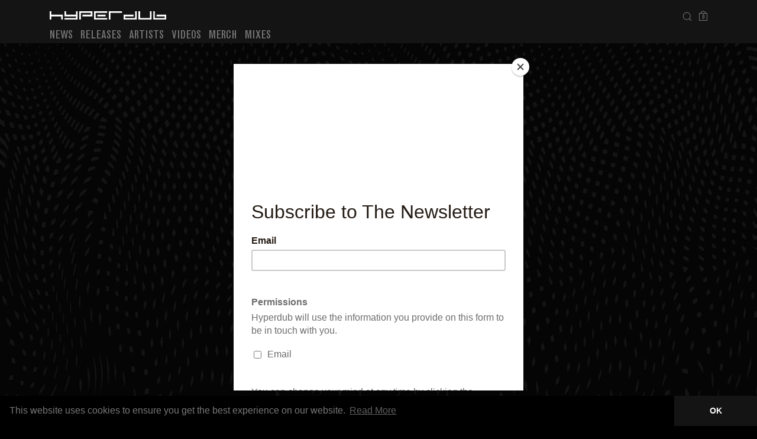

--- FILE ---
content_type: text/html; charset=utf-8
request_url: https://hyperdub.net/en-us/pages/contact
body_size: 14364
content:
<!DOCTYPE html>
<html>
<head>
  <title>
  Contact Hyperdub
  </title>
  
  <meta name="description" content="If you wish to contact us about anything to do with online sales, then please email shop(@)hyperdub.net If your enquiry is about an order, then don&#39;t forget to quote your order number too. - If you wish to Contact the Label, including press and radio enquiries please email info(@)hyperdub.net - If you have an enquiry a" />
  
  <link rel="canonical" href="https://hyperdub.net/en-us/pages/contact" />
  <meta charset="utf-8">
  <meta name="viewport" content="width=device-width, initial-scale=1, maximum-scale=1, user-scalable=no">
  
  <meta property="og:type" content="website" />
  <meta property="og:title" content="Contact Hyperdub" />
  
    <meta property="og:image" content="http://hyperdub.net/cdn/shop/t/8/assets/logo.png?v=80699831569793249911524060259" />
    <meta property="og:image:secure_url" content="https://hyperdub.net/cdn/shop/t/8/assets/logo.png?v=80699831569793249911524060259" />
  



<meta property="og:description" content="If you wish to contact us about anything to do with online sales, then please email shop(@)hyperdub.net If your enquiry is about an order, then don&#39;t forget to quote your order number too. - If you wish to Contact the Label, including press and radio enquiries please email info(@)hyperdub.net - If you have an enquiry a" />

<meta property="og:url" content="https://hyperdub.net/en-us/pages/contact" />
<meta property="og:site_name" content="Hyperdub" />
  
 


  <script src="//ajax.googleapis.com/ajax/libs/jquery/1.11.3/jquery.min.js" type="text/javascript"></script>
  
  

  

  <script src="//hyperdub.net/cdn/shopifycloud/storefront/assets/themes_support/option_selection-b017cd28.js" type="text/javascript"></script>
  <link rel="icon" type="image/png" href="//hyperdub.net/cdn/shop/t/8/assets/favicon.png?v=160092297613808377821486143132" />
 
  <link rel="apple-touch-icon" href="//hyperdub.net/cdn/shop/t/8/assets/apple-touch-icon.png?v=166871526137717761821486142034">
  <link rel="apple-touch-icon" sizes="72x72" href="//hyperdub.net/cdn/shop/t/8/assets/apple-touch-icon-72x72.png?v=49916360186143116941486142034">
  <link rel="apple-touch-icon" sizes="114x114" href="//hyperdub.net/cdn/shop/t/8/assets/apple-touch-icon-114x114.png?v=31680143944490529241486142034">
  <script src="//hyperdub.net/cdn/shopifycloud/storefront/assets/themes_support/api.jquery-7ab1a3a4.js" type="text/javascript"></script>
  <script> Shopify.money_format = "${{amount}}";</script>
  <script src="//maxcdn.bootstrapcdn.com/bootstrap/3.3.1/js/bootstrap.min.js" type="text/javascript"></script>  

  <link href="//hyperdub.net/cdn/shop/t/8/assets/main.css?v=30815023653355020191764677880" rel="stylesheet" type="text/css" media="all" />
  <script src="//hyperdub.net/cdn/shop/t/8/assets/components.js?v=76405321866339795111642700782" type="text/javascript"></script>
  <script src="//hyperdub.net/cdn/shop/t/8/assets/main.js?v=86904321177951169261647211572" type="text/javascript"></script>

  <script>window.performance && window.performance.mark && window.performance.mark('shopify.content_for_header.start');</script><meta name="google-site-verification" content="pJoNkh0MQMZW_O0_ZhwUHEReZNcQ1uxiTYzkCCwWUoA">
<meta id="shopify-digital-wallet" name="shopify-digital-wallet" content="/7183399/digital_wallets/dialog">
<meta name="shopify-checkout-api-token" content="fee8d4a0fe8be66332e4024ba415de36">
<meta id="in-context-paypal-metadata" data-shop-id="7183399" data-venmo-supported="false" data-environment="production" data-locale="en_US" data-paypal-v4="true" data-currency="USD">
<link rel="alternate" hreflang="x-default" href="https://hyperdub.net/pages/contact">
<link rel="alternate" hreflang="en" href="https://hyperdub.net/pages/contact">
<link rel="alternate" hreflang="en-US" href="https://hyperdub.net/en-us/pages/contact">
<script async="async" src="/checkouts/internal/preloads.js?locale=en-US"></script>
<link rel="preconnect" href="https://shop.app" crossorigin="anonymous">
<script async="async" src="https://shop.app/checkouts/internal/preloads.js?locale=en-US&shop_id=7183399" crossorigin="anonymous"></script>
<script id="apple-pay-shop-capabilities" type="application/json">{"shopId":7183399,"countryCode":"GB","currencyCode":"USD","merchantCapabilities":["supports3DS"],"merchantId":"gid:\/\/shopify\/Shop\/7183399","merchantName":"Hyperdub","requiredBillingContactFields":["postalAddress","email","phone"],"requiredShippingContactFields":["postalAddress","email","phone"],"shippingType":"shipping","supportedNetworks":["visa","maestro","masterCard","amex","discover","elo"],"total":{"type":"pending","label":"Hyperdub","amount":"1.00"},"shopifyPaymentsEnabled":true,"supportsSubscriptions":true}</script>
<script id="shopify-features" type="application/json">{"accessToken":"fee8d4a0fe8be66332e4024ba415de36","betas":["rich-media-storefront-analytics"],"domain":"hyperdub.net","predictiveSearch":true,"shopId":7183399,"locale":"en"}</script>
<script>var Shopify = Shopify || {};
Shopify.shop = "hyperdub.myshopify.com";
Shopify.locale = "en";
Shopify.currency = {"active":"USD","rate":"1.3695642"};
Shopify.country = "US";
Shopify.theme = {"name":"HYPERDUBxIMGxOPTIGRAM","id":164650512,"schema_name":null,"schema_version":null,"theme_store_id":null,"role":"main"};
Shopify.theme.handle = "null";
Shopify.theme.style = {"id":null,"handle":null};
Shopify.cdnHost = "hyperdub.net/cdn";
Shopify.routes = Shopify.routes || {};
Shopify.routes.root = "/en-us/";</script>
<script type="module">!function(o){(o.Shopify=o.Shopify||{}).modules=!0}(window);</script>
<script>!function(o){function n(){var o=[];function n(){o.push(Array.prototype.slice.apply(arguments))}return n.q=o,n}var t=o.Shopify=o.Shopify||{};t.loadFeatures=n(),t.autoloadFeatures=n()}(window);</script>
<script>
  window.ShopifyPay = window.ShopifyPay || {};
  window.ShopifyPay.apiHost = "shop.app\/pay";
  window.ShopifyPay.redirectState = null;
</script>
<script id="shop-js-analytics" type="application/json">{"pageType":"page"}</script>
<script defer="defer" async type="module" src="//hyperdub.net/cdn/shopifycloud/shop-js/modules/v2/client.init-shop-cart-sync_C5BV16lS.en.esm.js"></script>
<script defer="defer" async type="module" src="//hyperdub.net/cdn/shopifycloud/shop-js/modules/v2/chunk.common_CygWptCX.esm.js"></script>
<script type="module">
  await import("//hyperdub.net/cdn/shopifycloud/shop-js/modules/v2/client.init-shop-cart-sync_C5BV16lS.en.esm.js");
await import("//hyperdub.net/cdn/shopifycloud/shop-js/modules/v2/chunk.common_CygWptCX.esm.js");

  window.Shopify.SignInWithShop?.initShopCartSync?.({"fedCMEnabled":true,"windoidEnabled":true});

</script>
<script>
  window.Shopify = window.Shopify || {};
  if (!window.Shopify.featureAssets) window.Shopify.featureAssets = {};
  window.Shopify.featureAssets['shop-js'] = {"shop-cart-sync":["modules/v2/client.shop-cart-sync_ZFArdW7E.en.esm.js","modules/v2/chunk.common_CygWptCX.esm.js"],"init-fed-cm":["modules/v2/client.init-fed-cm_CmiC4vf6.en.esm.js","modules/v2/chunk.common_CygWptCX.esm.js"],"shop-cash-offers":["modules/v2/client.shop-cash-offers_DOA2yAJr.en.esm.js","modules/v2/chunk.common_CygWptCX.esm.js","modules/v2/chunk.modal_D71HUcav.esm.js"],"shop-button":["modules/v2/client.shop-button_tlx5R9nI.en.esm.js","modules/v2/chunk.common_CygWptCX.esm.js"],"shop-toast-manager":["modules/v2/client.shop-toast-manager_ClPi3nE9.en.esm.js","modules/v2/chunk.common_CygWptCX.esm.js"],"init-shop-cart-sync":["modules/v2/client.init-shop-cart-sync_C5BV16lS.en.esm.js","modules/v2/chunk.common_CygWptCX.esm.js"],"avatar":["modules/v2/client.avatar_BTnouDA3.en.esm.js"],"init-windoid":["modules/v2/client.init-windoid_sURxWdc1.en.esm.js","modules/v2/chunk.common_CygWptCX.esm.js"],"init-shop-email-lookup-coordinator":["modules/v2/client.init-shop-email-lookup-coordinator_B8hsDcYM.en.esm.js","modules/v2/chunk.common_CygWptCX.esm.js"],"pay-button":["modules/v2/client.pay-button_FdsNuTd3.en.esm.js","modules/v2/chunk.common_CygWptCX.esm.js"],"shop-login-button":["modules/v2/client.shop-login-button_C5VAVYt1.en.esm.js","modules/v2/chunk.common_CygWptCX.esm.js","modules/v2/chunk.modal_D71HUcav.esm.js"],"init-customer-accounts-sign-up":["modules/v2/client.init-customer-accounts-sign-up_CPSyQ0Tj.en.esm.js","modules/v2/client.shop-login-button_C5VAVYt1.en.esm.js","modules/v2/chunk.common_CygWptCX.esm.js","modules/v2/chunk.modal_D71HUcav.esm.js"],"init-shop-for-new-customer-accounts":["modules/v2/client.init-shop-for-new-customer-accounts_ChsxoAhi.en.esm.js","modules/v2/client.shop-login-button_C5VAVYt1.en.esm.js","modules/v2/chunk.common_CygWptCX.esm.js","modules/v2/chunk.modal_D71HUcav.esm.js"],"init-customer-accounts":["modules/v2/client.init-customer-accounts_DxDtT_ad.en.esm.js","modules/v2/client.shop-login-button_C5VAVYt1.en.esm.js","modules/v2/chunk.common_CygWptCX.esm.js","modules/v2/chunk.modal_D71HUcav.esm.js"],"shop-follow-button":["modules/v2/client.shop-follow-button_Cva4Ekp9.en.esm.js","modules/v2/chunk.common_CygWptCX.esm.js","modules/v2/chunk.modal_D71HUcav.esm.js"],"checkout-modal":["modules/v2/client.checkout-modal_BPM8l0SH.en.esm.js","modules/v2/chunk.common_CygWptCX.esm.js","modules/v2/chunk.modal_D71HUcav.esm.js"],"lead-capture":["modules/v2/client.lead-capture_Bi8yE_yS.en.esm.js","modules/v2/chunk.common_CygWptCX.esm.js","modules/v2/chunk.modal_D71HUcav.esm.js"],"shop-login":["modules/v2/client.shop-login_D6lNrXab.en.esm.js","modules/v2/chunk.common_CygWptCX.esm.js","modules/v2/chunk.modal_D71HUcav.esm.js"],"payment-terms":["modules/v2/client.payment-terms_CZxnsJam.en.esm.js","modules/v2/chunk.common_CygWptCX.esm.js","modules/v2/chunk.modal_D71HUcav.esm.js"]};
</script>
<script>(function() {
  var isLoaded = false;
  function asyncLoad() {
    if (isLoaded) return;
    isLoaded = true;
    var urls = ["https:\/\/chimpstatic.com\/mcjs-connected\/js\/users\/97aea680095fc5c81f3843476\/3d10a6ef06c10da59f9d640b2.js?shop=hyperdub.myshopify.com","https:\/\/pmslider.netlify.app\/s2\/hyperdub.js?abg=\u0026ac1=\u0026ap=ms\u0026ar=\u0026at=chl\u0026dbg=\u0026dc1=\u0026dc2=\u0026dl=\u0026dp=b\u0026dt=counter\u0026eov=\u0026ev=\u0026ezc=\u0026ezh=\u0026haob=\u0026haom=\u0026pvi=\u0026rti=true\u0026saoh=\u0026sm=a\u0026v=4\u0026shop=hyperdub.myshopify.com","\/\/cdn.shopify.com\/proxy\/0bd1db93616460630f5770150766e1883d01f97c48381f4225f1ee789f148c4a\/shopify-script-tags.s3.eu-west-1.amazonaws.com\/smartseo\/instantpage.js?shop=hyperdub.myshopify.com\u0026sp-cache-control=cHVibGljLCBtYXgtYWdlPTkwMA","https:\/\/d3bt4yq3k408c5.cloudfront.net\/trafficguard.js?shop=hyperdub.myshopify.com","\/\/backinstock.useamp.com\/widget\/96370_1767160228.js?category=bis\u0026v=6\u0026shop=hyperdub.myshopify.com"];
    for (var i = 0; i < urls.length; i++) {
      var s = document.createElement('script');
      s.type = 'text/javascript';
      s.async = true;
      s.src = urls[i];
      var x = document.getElementsByTagName('script')[0];
      x.parentNode.insertBefore(s, x);
    }
  };
  if(window.attachEvent) {
    window.attachEvent('onload', asyncLoad);
  } else {
    window.addEventListener('load', asyncLoad, false);
  }
})();</script>
<script id="__st">var __st={"a":7183399,"offset":0,"reqid":"645c81f4-68e4-4eb4-8993-52419f222858-1768852142","pageurl":"hyperdub.net\/en-us\/pages\/contact","s":"pages-18027764","u":"a3c229ecbef3","p":"page","rtyp":"page","rid":18027764};</script>
<script>window.ShopifyPaypalV4VisibilityTracking = true;</script>
<script id="captcha-bootstrap">!function(){'use strict';const t='contact',e='account',n='new_comment',o=[[t,t],['blogs',n],['comments',n],[t,'customer']],c=[[e,'customer_login'],[e,'guest_login'],[e,'recover_customer_password'],[e,'create_customer']],r=t=>t.map((([t,e])=>`form[action*='/${t}']:not([data-nocaptcha='true']) input[name='form_type'][value='${e}']`)).join(','),a=t=>()=>t?[...document.querySelectorAll(t)].map((t=>t.form)):[];function s(){const t=[...o],e=r(t);return a(e)}const i='password',u='form_key',d=['recaptcha-v3-token','g-recaptcha-response','h-captcha-response',i],f=()=>{try{return window.sessionStorage}catch{return}},m='__shopify_v',_=t=>t.elements[u];function p(t,e,n=!1){try{const o=window.sessionStorage,c=JSON.parse(o.getItem(e)),{data:r}=function(t){const{data:e,action:n}=t;return t[m]||n?{data:e,action:n}:{data:t,action:n}}(c);for(const[e,n]of Object.entries(r))t.elements[e]&&(t.elements[e].value=n);n&&o.removeItem(e)}catch(o){console.error('form repopulation failed',{error:o})}}const l='form_type',E='cptcha';function T(t){t.dataset[E]=!0}const w=window,h=w.document,L='Shopify',v='ce_forms',y='captcha';let A=!1;((t,e)=>{const n=(g='f06e6c50-85a8-45c8-87d0-21a2b65856fe',I='https://cdn.shopify.com/shopifycloud/storefront-forms-hcaptcha/ce_storefront_forms_captcha_hcaptcha.v1.5.2.iife.js',D={infoText:'Protected by hCaptcha',privacyText:'Privacy',termsText:'Terms'},(t,e,n)=>{const o=w[L][v],c=o.bindForm;if(c)return c(t,g,e,D).then(n);var r;o.q.push([[t,g,e,D],n]),r=I,A||(h.body.append(Object.assign(h.createElement('script'),{id:'captcha-provider',async:!0,src:r})),A=!0)});var g,I,D;w[L]=w[L]||{},w[L][v]=w[L][v]||{},w[L][v].q=[],w[L][y]=w[L][y]||{},w[L][y].protect=function(t,e){n(t,void 0,e),T(t)},Object.freeze(w[L][y]),function(t,e,n,w,h,L){const[v,y,A,g]=function(t,e,n){const i=e?o:[],u=t?c:[],d=[...i,...u],f=r(d),m=r(i),_=r(d.filter((([t,e])=>n.includes(e))));return[a(f),a(m),a(_),s()]}(w,h,L),I=t=>{const e=t.target;return e instanceof HTMLFormElement?e:e&&e.form},D=t=>v().includes(t);t.addEventListener('submit',(t=>{const e=I(t);if(!e)return;const n=D(e)&&!e.dataset.hcaptchaBound&&!e.dataset.recaptchaBound,o=_(e),c=g().includes(e)&&(!o||!o.value);(n||c)&&t.preventDefault(),c&&!n&&(function(t){try{if(!f())return;!function(t){const e=f();if(!e)return;const n=_(t);if(!n)return;const o=n.value;o&&e.removeItem(o)}(t);const e=Array.from(Array(32),(()=>Math.random().toString(36)[2])).join('');!function(t,e){_(t)||t.append(Object.assign(document.createElement('input'),{type:'hidden',name:u})),t.elements[u].value=e}(t,e),function(t,e){const n=f();if(!n)return;const o=[...t.querySelectorAll(`input[type='${i}']`)].map((({name:t})=>t)),c=[...d,...o],r={};for(const[a,s]of new FormData(t).entries())c.includes(a)||(r[a]=s);n.setItem(e,JSON.stringify({[m]:1,action:t.action,data:r}))}(t,e)}catch(e){console.error('failed to persist form',e)}}(e),e.submit())}));const S=(t,e)=>{t&&!t.dataset[E]&&(n(t,e.some((e=>e===t))),T(t))};for(const o of['focusin','change'])t.addEventListener(o,(t=>{const e=I(t);D(e)&&S(e,y())}));const B=e.get('form_key'),M=e.get(l),P=B&&M;t.addEventListener('DOMContentLoaded',(()=>{const t=y();if(P)for(const e of t)e.elements[l].value===M&&p(e,B);[...new Set([...A(),...v().filter((t=>'true'===t.dataset.shopifyCaptcha))])].forEach((e=>S(e,t)))}))}(h,new URLSearchParams(w.location.search),n,t,e,['guest_login'])})(!0,!0)}();</script>
<script integrity="sha256-4kQ18oKyAcykRKYeNunJcIwy7WH5gtpwJnB7kiuLZ1E=" data-source-attribution="shopify.loadfeatures" defer="defer" src="//hyperdub.net/cdn/shopifycloud/storefront/assets/storefront/load_feature-a0a9edcb.js" crossorigin="anonymous"></script>
<script crossorigin="anonymous" defer="defer" src="//hyperdub.net/cdn/shopifycloud/storefront/assets/shopify_pay/storefront-65b4c6d7.js?v=20250812"></script>
<script data-source-attribution="shopify.dynamic_checkout.dynamic.init">var Shopify=Shopify||{};Shopify.PaymentButton=Shopify.PaymentButton||{isStorefrontPortableWallets:!0,init:function(){window.Shopify.PaymentButton.init=function(){};var t=document.createElement("script");t.src="https://hyperdub.net/cdn/shopifycloud/portable-wallets/latest/portable-wallets.en.js",t.type="module",document.head.appendChild(t)}};
</script>
<script data-source-attribution="shopify.dynamic_checkout.buyer_consent">
  function portableWalletsHideBuyerConsent(e){var t=document.getElementById("shopify-buyer-consent"),n=document.getElementById("shopify-subscription-policy-button");t&&n&&(t.classList.add("hidden"),t.setAttribute("aria-hidden","true"),n.removeEventListener("click",e))}function portableWalletsShowBuyerConsent(e){var t=document.getElementById("shopify-buyer-consent"),n=document.getElementById("shopify-subscription-policy-button");t&&n&&(t.classList.remove("hidden"),t.removeAttribute("aria-hidden"),n.addEventListener("click",e))}window.Shopify?.PaymentButton&&(window.Shopify.PaymentButton.hideBuyerConsent=portableWalletsHideBuyerConsent,window.Shopify.PaymentButton.showBuyerConsent=portableWalletsShowBuyerConsent);
</script>
<script data-source-attribution="shopify.dynamic_checkout.cart.bootstrap">document.addEventListener("DOMContentLoaded",(function(){function t(){return document.querySelector("shopify-accelerated-checkout-cart, shopify-accelerated-checkout")}if(t())Shopify.PaymentButton.init();else{new MutationObserver((function(e,n){t()&&(Shopify.PaymentButton.init(),n.disconnect())})).observe(document.body,{childList:!0,subtree:!0})}}));
</script>
<script id='scb4127' type='text/javascript' async='' src='https://hyperdub.net/cdn/shopifycloud/privacy-banner/storefront-banner.js'></script><link id="shopify-accelerated-checkout-styles" rel="stylesheet" media="screen" href="https://hyperdub.net/cdn/shopifycloud/portable-wallets/latest/accelerated-checkout-backwards-compat.css" crossorigin="anonymous">
<style id="shopify-accelerated-checkout-cart">
        #shopify-buyer-consent {
  margin-top: 1em;
  display: inline-block;
  width: 100%;
}

#shopify-buyer-consent.hidden {
  display: none;
}

#shopify-subscription-policy-button {
  background: none;
  border: none;
  padding: 0;
  text-decoration: underline;
  font-size: inherit;
  cursor: pointer;
}

#shopify-subscription-policy-button::before {
  box-shadow: none;
}

      </style>

<script>window.performance && window.performance.mark && window.performance.mark('shopify.content_for_header.end');</script>
  <link rel="stylesheet" type="text/css" href="//cdnjs.cloudflare.com/ajax/libs/cookieconsent2/3.0.3/cookieconsent.min.css" />
<script src="//cdnjs.cloudflare.com/ajax/libs/cookieconsent2/3.0.3/cookieconsent.min.js"></script>
<script>
window.addEventListener("load", function(){
window.cookieconsent.initialise({
  "palette": {
    "popup": {
      "background": "#000000",
      "text": "#787878"
    },
    "button": {
      "background": "#141414",
      "text": "#ffffff"
    }
  },
  "theme": "edgeless",
  "content": {
    "dismiss": "OK",
    "link": "Read More",
    "href": "https://hyperdub.net/pages/privacy-policy"
  }
})});
</script>



<!-- BEGIN app block: shopify://apps/smart-seo/blocks/smartseo/7b0a6064-ca2e-4392-9a1d-8c43c942357b --><meta name="smart-seo-integrated" content="true" /><!-- metatagsSavedToSEOFields: true --><!-- BEGIN app snippet: smartseo.custom.schemas.jsonld --><!-- END app snippet --><!-- END app block --><!-- BEGIN app block: shopify://apps/fraud-guard/blocks/app-embed/7c8c141d-bb2e-471b-a493-6f5179540616 -->

<div id="fraud-guard-app-ASWh5NlNlVUlZM1JPd__7534087458814163749" class="fraud-guard-app-embed">
  
  
  
</div>

<script>
  // Don't interfere with the theme editor
  if (window.Shopify && Shopify.designMode) window.__FG_SKIP__ = true;
</script>

<script>
(function () {
  // Don't apply in editor
  if (window.Shopify && Shopify.designMode) return;

  // If we've already marked this visitor as blocked, hide immediately and bounce.
  if (document.cookie.includes("fraud_guard_blocked=1")) {
    document.documentElement.style.visibility = 'hidden';
    location.replace('/apps/fraud-guard/api/blocked?from=' + encodeURIComponent(location.href));
  }
})();
</script>

<script src="https://cdn.shopify.com/extensions/01993b6f-8934-796e-a3a1-2bbbb7024559/fraud-guard-19/assets/client.base.min.js" defer></script>
<script src="https://cdn.shopify.com/extensions/01993b6f-8934-796e-a3a1-2bbbb7024559/fraud-guard-19/assets/app-embed.js" defer></script>


<!-- END app block --><link href="https://monorail-edge.shopifysvc.com" rel="dns-prefetch">
<script>(function(){if ("sendBeacon" in navigator && "performance" in window) {try {var session_token_from_headers = performance.getEntriesByType('navigation')[0].serverTiming.find(x => x.name == '_s').description;} catch {var session_token_from_headers = undefined;}var session_cookie_matches = document.cookie.match(/_shopify_s=([^;]*)/);var session_token_from_cookie = session_cookie_matches && session_cookie_matches.length === 2 ? session_cookie_matches[1] : "";var session_token = session_token_from_headers || session_token_from_cookie || "";function handle_abandonment_event(e) {var entries = performance.getEntries().filter(function(entry) {return /monorail-edge.shopifysvc.com/.test(entry.name);});if (!window.abandonment_tracked && entries.length === 0) {window.abandonment_tracked = true;var currentMs = Date.now();var navigation_start = performance.timing.navigationStart;var payload = {shop_id: 7183399,url: window.location.href,navigation_start,duration: currentMs - navigation_start,session_token,page_type: "page"};window.navigator.sendBeacon("https://monorail-edge.shopifysvc.com/v1/produce", JSON.stringify({schema_id: "online_store_buyer_site_abandonment/1.1",payload: payload,metadata: {event_created_at_ms: currentMs,event_sent_at_ms: currentMs}}));}}window.addEventListener('pagehide', handle_abandonment_event);}}());</script>
<script id="web-pixels-manager-setup">(function e(e,d,r,n,o){if(void 0===o&&(o={}),!Boolean(null===(a=null===(i=window.Shopify)||void 0===i?void 0:i.analytics)||void 0===a?void 0:a.replayQueue)){var i,a;window.Shopify=window.Shopify||{};var t=window.Shopify;t.analytics=t.analytics||{};var s=t.analytics;s.replayQueue=[],s.publish=function(e,d,r){return s.replayQueue.push([e,d,r]),!0};try{self.performance.mark("wpm:start")}catch(e){}var l=function(){var e={modern:/Edge?\/(1{2}[4-9]|1[2-9]\d|[2-9]\d{2}|\d{4,})\.\d+(\.\d+|)|Firefox\/(1{2}[4-9]|1[2-9]\d|[2-9]\d{2}|\d{4,})\.\d+(\.\d+|)|Chrom(ium|e)\/(9{2}|\d{3,})\.\d+(\.\d+|)|(Maci|X1{2}).+ Version\/(15\.\d+|(1[6-9]|[2-9]\d|\d{3,})\.\d+)([,.]\d+|)( \(\w+\)|)( Mobile\/\w+|) Safari\/|Chrome.+OPR\/(9{2}|\d{3,})\.\d+\.\d+|(CPU[ +]OS|iPhone[ +]OS|CPU[ +]iPhone|CPU IPhone OS|CPU iPad OS)[ +]+(15[._]\d+|(1[6-9]|[2-9]\d|\d{3,})[._]\d+)([._]\d+|)|Android:?[ /-](13[3-9]|1[4-9]\d|[2-9]\d{2}|\d{4,})(\.\d+|)(\.\d+|)|Android.+Firefox\/(13[5-9]|1[4-9]\d|[2-9]\d{2}|\d{4,})\.\d+(\.\d+|)|Android.+Chrom(ium|e)\/(13[3-9]|1[4-9]\d|[2-9]\d{2}|\d{4,})\.\d+(\.\d+|)|SamsungBrowser\/([2-9]\d|\d{3,})\.\d+/,legacy:/Edge?\/(1[6-9]|[2-9]\d|\d{3,})\.\d+(\.\d+|)|Firefox\/(5[4-9]|[6-9]\d|\d{3,})\.\d+(\.\d+|)|Chrom(ium|e)\/(5[1-9]|[6-9]\d|\d{3,})\.\d+(\.\d+|)([\d.]+$|.*Safari\/(?![\d.]+ Edge\/[\d.]+$))|(Maci|X1{2}).+ Version\/(10\.\d+|(1[1-9]|[2-9]\d|\d{3,})\.\d+)([,.]\d+|)( \(\w+\)|)( Mobile\/\w+|) Safari\/|Chrome.+OPR\/(3[89]|[4-9]\d|\d{3,})\.\d+\.\d+|(CPU[ +]OS|iPhone[ +]OS|CPU[ +]iPhone|CPU IPhone OS|CPU iPad OS)[ +]+(10[._]\d+|(1[1-9]|[2-9]\d|\d{3,})[._]\d+)([._]\d+|)|Android:?[ /-](13[3-9]|1[4-9]\d|[2-9]\d{2}|\d{4,})(\.\d+|)(\.\d+|)|Mobile Safari.+OPR\/([89]\d|\d{3,})\.\d+\.\d+|Android.+Firefox\/(13[5-9]|1[4-9]\d|[2-9]\d{2}|\d{4,})\.\d+(\.\d+|)|Android.+Chrom(ium|e)\/(13[3-9]|1[4-9]\d|[2-9]\d{2}|\d{4,})\.\d+(\.\d+|)|Android.+(UC? ?Browser|UCWEB|U3)[ /]?(15\.([5-9]|\d{2,})|(1[6-9]|[2-9]\d|\d{3,})\.\d+)\.\d+|SamsungBrowser\/(5\.\d+|([6-9]|\d{2,})\.\d+)|Android.+MQ{2}Browser\/(14(\.(9|\d{2,})|)|(1[5-9]|[2-9]\d|\d{3,})(\.\d+|))(\.\d+|)|K[Aa][Ii]OS\/(3\.\d+|([4-9]|\d{2,})\.\d+)(\.\d+|)/},d=e.modern,r=e.legacy,n=navigator.userAgent;return n.match(d)?"modern":n.match(r)?"legacy":"unknown"}(),u="modern"===l?"modern":"legacy",c=(null!=n?n:{modern:"",legacy:""})[u],f=function(e){return[e.baseUrl,"/wpm","/b",e.hashVersion,"modern"===e.buildTarget?"m":"l",".js"].join("")}({baseUrl:d,hashVersion:r,buildTarget:u}),m=function(e){var d=e.version,r=e.bundleTarget,n=e.surface,o=e.pageUrl,i=e.monorailEndpoint;return{emit:function(e){var a=e.status,t=e.errorMsg,s=(new Date).getTime(),l=JSON.stringify({metadata:{event_sent_at_ms:s},events:[{schema_id:"web_pixels_manager_load/3.1",payload:{version:d,bundle_target:r,page_url:o,status:a,surface:n,error_msg:t},metadata:{event_created_at_ms:s}}]});if(!i)return console&&console.warn&&console.warn("[Web Pixels Manager] No Monorail endpoint provided, skipping logging."),!1;try{return self.navigator.sendBeacon.bind(self.navigator)(i,l)}catch(e){}var u=new XMLHttpRequest;try{return u.open("POST",i,!0),u.setRequestHeader("Content-Type","text/plain"),u.send(l),!0}catch(e){return console&&console.warn&&console.warn("[Web Pixels Manager] Got an unhandled error while logging to Monorail."),!1}}}}({version:r,bundleTarget:l,surface:e.surface,pageUrl:self.location.href,monorailEndpoint:e.monorailEndpoint});try{o.browserTarget=l,function(e){var d=e.src,r=e.async,n=void 0===r||r,o=e.onload,i=e.onerror,a=e.sri,t=e.scriptDataAttributes,s=void 0===t?{}:t,l=document.createElement("script"),u=document.querySelector("head"),c=document.querySelector("body");if(l.async=n,l.src=d,a&&(l.integrity=a,l.crossOrigin="anonymous"),s)for(var f in s)if(Object.prototype.hasOwnProperty.call(s,f))try{l.dataset[f]=s[f]}catch(e){}if(o&&l.addEventListener("load",o),i&&l.addEventListener("error",i),u)u.appendChild(l);else{if(!c)throw new Error("Did not find a head or body element to append the script");c.appendChild(l)}}({src:f,async:!0,onload:function(){if(!function(){var e,d;return Boolean(null===(d=null===(e=window.Shopify)||void 0===e?void 0:e.analytics)||void 0===d?void 0:d.initialized)}()){var d=window.webPixelsManager.init(e)||void 0;if(d){var r=window.Shopify.analytics;r.replayQueue.forEach((function(e){var r=e[0],n=e[1],o=e[2];d.publishCustomEvent(r,n,o)})),r.replayQueue=[],r.publish=d.publishCustomEvent,r.visitor=d.visitor,r.initialized=!0}}},onerror:function(){return m.emit({status:"failed",errorMsg:"".concat(f," has failed to load")})},sri:function(e){var d=/^sha384-[A-Za-z0-9+/=]+$/;return"string"==typeof e&&d.test(e)}(c)?c:"",scriptDataAttributes:o}),m.emit({status:"loading"})}catch(e){m.emit({status:"failed",errorMsg:(null==e?void 0:e.message)||"Unknown error"})}}})({shopId: 7183399,storefrontBaseUrl: "https://hyperdub.net",extensionsBaseUrl: "https://extensions.shopifycdn.com/cdn/shopifycloud/web-pixels-manager",monorailEndpoint: "https://monorail-edge.shopifysvc.com/unstable/produce_batch",surface: "storefront-renderer",enabledBetaFlags: ["2dca8a86"],webPixelsConfigList: [{"id":"2182545793","configuration":"{\"pixelCode\":\"D4SP6EBC77UBQSIC9G70\"}","eventPayloadVersion":"v1","runtimeContext":"STRICT","scriptVersion":"22e92c2ad45662f435e4801458fb78cc","type":"APP","apiClientId":4383523,"privacyPurposes":["ANALYTICS","MARKETING","SALE_OF_DATA"],"dataSharingAdjustments":{"protectedCustomerApprovalScopes":["read_customer_address","read_customer_email","read_customer_name","read_customer_personal_data","read_customer_phone"]}},{"id":"1473905025","configuration":"{\"config\":\"{\\\"google_tag_ids\\\":[\\\"G-ZQD67QGF9W\\\",\\\"AW-11134271089\\\",\\\"GT-T9B8W6QK\\\"],\\\"target_country\\\":\\\"GB\\\",\\\"gtag_events\\\":[{\\\"type\\\":\\\"begin_checkout\\\",\\\"action_label\\\":[\\\"G-ZQD67QGF9W\\\",\\\"AW-11134271089\\\/4nNTCLntuqYYEPH8nb0p\\\"]},{\\\"type\\\":\\\"search\\\",\\\"action_label\\\":[\\\"G-ZQD67QGF9W\\\",\\\"AW-11134271089\\\/iytmCLvsuqYYEPH8nb0p\\\"]},{\\\"type\\\":\\\"view_item\\\",\\\"action_label\\\":[\\\"G-ZQD67QGF9W\\\",\\\"AW-11134271089\\\/Y3qdCLjsuqYYEPH8nb0p\\\",\\\"MC-7FMLC3NLFF\\\"]},{\\\"type\\\":\\\"purchase\\\",\\\"action_label\\\":[\\\"G-ZQD67QGF9W\\\",\\\"AW-11134271089\\\/rBhKCLLsuqYYEPH8nb0p\\\",\\\"MC-7FMLC3NLFF\\\",\\\"AW-11134271089\\\/BEujCMmwi5caEPH8nb0p\\\"]},{\\\"type\\\":\\\"page_view\\\",\\\"action_label\\\":[\\\"G-ZQD67QGF9W\\\",\\\"AW-11134271089\\\/vnAmCLXsuqYYEPH8nb0p\\\",\\\"MC-7FMLC3NLFF\\\"]},{\\\"type\\\":\\\"add_payment_info\\\",\\\"action_label\\\":[\\\"G-ZQD67QGF9W\\\",\\\"AW-11134271089\\\/6rF9CLztuqYYEPH8nb0p\\\"]},{\\\"type\\\":\\\"add_to_cart\\\",\\\"action_label\\\":[\\\"G-ZQD67QGF9W\\\",\\\"AW-11134271089\\\/bcXkCL7suqYYEPH8nb0p\\\"]}],\\\"enable_monitoring_mode\\\":false}\"}","eventPayloadVersion":"v1","runtimeContext":"OPEN","scriptVersion":"b2a88bafab3e21179ed38636efcd8a93","type":"APP","apiClientId":1780363,"privacyPurposes":[],"dataSharingAdjustments":{"protectedCustomerApprovalScopes":["read_customer_address","read_customer_email","read_customer_name","read_customer_personal_data","read_customer_phone"]}},{"id":"273186995","configuration":"{\"pixel_id\":\"2084284505165666\",\"pixel_type\":\"facebook_pixel\"}","eventPayloadVersion":"v1","runtimeContext":"OPEN","scriptVersion":"ca16bc87fe92b6042fbaa3acc2fbdaa6","type":"APP","apiClientId":2329312,"privacyPurposes":["ANALYTICS","MARKETING","SALE_OF_DATA"],"dataSharingAdjustments":{"protectedCustomerApprovalScopes":["read_customer_address","read_customer_email","read_customer_name","read_customer_personal_data","read_customer_phone"]}},{"id":"shopify-app-pixel","configuration":"{}","eventPayloadVersion":"v1","runtimeContext":"STRICT","scriptVersion":"0450","apiClientId":"shopify-pixel","type":"APP","privacyPurposes":["ANALYTICS","MARKETING"]},{"id":"shopify-custom-pixel","eventPayloadVersion":"v1","runtimeContext":"LAX","scriptVersion":"0450","apiClientId":"shopify-pixel","type":"CUSTOM","privacyPurposes":["ANALYTICS","MARKETING"]}],isMerchantRequest: false,initData: {"shop":{"name":"Hyperdub","paymentSettings":{"currencyCode":"GBP"},"myshopifyDomain":"hyperdub.myshopify.com","countryCode":"GB","storefrontUrl":"https:\/\/hyperdub.net\/en-us"},"customer":null,"cart":null,"checkout":null,"productVariants":[],"purchasingCompany":null},},"https://hyperdub.net/cdn","fcfee988w5aeb613cpc8e4bc33m6693e112",{"modern":"","legacy":""},{"shopId":"7183399","storefrontBaseUrl":"https:\/\/hyperdub.net","extensionBaseUrl":"https:\/\/extensions.shopifycdn.com\/cdn\/shopifycloud\/web-pixels-manager","surface":"storefront-renderer","enabledBetaFlags":"[\"2dca8a86\"]","isMerchantRequest":"false","hashVersion":"fcfee988w5aeb613cpc8e4bc33m6693e112","publish":"custom","events":"[[\"page_viewed\",{}]]"});</script><script>
  window.ShopifyAnalytics = window.ShopifyAnalytics || {};
  window.ShopifyAnalytics.meta = window.ShopifyAnalytics.meta || {};
  window.ShopifyAnalytics.meta.currency = 'USD';
  var meta = {"page":{"pageType":"page","resourceType":"page","resourceId":18027764,"requestId":"645c81f4-68e4-4eb4-8993-52419f222858-1768852142"}};
  for (var attr in meta) {
    window.ShopifyAnalytics.meta[attr] = meta[attr];
  }
</script>
<script class="analytics">
  (function () {
    var customDocumentWrite = function(content) {
      var jquery = null;

      if (window.jQuery) {
        jquery = window.jQuery;
      } else if (window.Checkout && window.Checkout.$) {
        jquery = window.Checkout.$;
      }

      if (jquery) {
        jquery('body').append(content);
      }
    };

    var hasLoggedConversion = function(token) {
      if (token) {
        return document.cookie.indexOf('loggedConversion=' + token) !== -1;
      }
      return false;
    }

    var setCookieIfConversion = function(token) {
      if (token) {
        var twoMonthsFromNow = new Date(Date.now());
        twoMonthsFromNow.setMonth(twoMonthsFromNow.getMonth() + 2);

        document.cookie = 'loggedConversion=' + token + '; expires=' + twoMonthsFromNow;
      }
    }

    var trekkie = window.ShopifyAnalytics.lib = window.trekkie = window.trekkie || [];
    if (trekkie.integrations) {
      return;
    }
    trekkie.methods = [
      'identify',
      'page',
      'ready',
      'track',
      'trackForm',
      'trackLink'
    ];
    trekkie.factory = function(method) {
      return function() {
        var args = Array.prototype.slice.call(arguments);
        args.unshift(method);
        trekkie.push(args);
        return trekkie;
      };
    };
    for (var i = 0; i < trekkie.methods.length; i++) {
      var key = trekkie.methods[i];
      trekkie[key] = trekkie.factory(key);
    }
    trekkie.load = function(config) {
      trekkie.config = config || {};
      trekkie.config.initialDocumentCookie = document.cookie;
      var first = document.getElementsByTagName('script')[0];
      var script = document.createElement('script');
      script.type = 'text/javascript';
      script.onerror = function(e) {
        var scriptFallback = document.createElement('script');
        scriptFallback.type = 'text/javascript';
        scriptFallback.onerror = function(error) {
                var Monorail = {
      produce: function produce(monorailDomain, schemaId, payload) {
        var currentMs = new Date().getTime();
        var event = {
          schema_id: schemaId,
          payload: payload,
          metadata: {
            event_created_at_ms: currentMs,
            event_sent_at_ms: currentMs
          }
        };
        return Monorail.sendRequest("https://" + monorailDomain + "/v1/produce", JSON.stringify(event));
      },
      sendRequest: function sendRequest(endpointUrl, payload) {
        // Try the sendBeacon API
        if (window && window.navigator && typeof window.navigator.sendBeacon === 'function' && typeof window.Blob === 'function' && !Monorail.isIos12()) {
          var blobData = new window.Blob([payload], {
            type: 'text/plain'
          });

          if (window.navigator.sendBeacon(endpointUrl, blobData)) {
            return true;
          } // sendBeacon was not successful

        } // XHR beacon

        var xhr = new XMLHttpRequest();

        try {
          xhr.open('POST', endpointUrl);
          xhr.setRequestHeader('Content-Type', 'text/plain');
          xhr.send(payload);
        } catch (e) {
          console.log(e);
        }

        return false;
      },
      isIos12: function isIos12() {
        return window.navigator.userAgent.lastIndexOf('iPhone; CPU iPhone OS 12_') !== -1 || window.navigator.userAgent.lastIndexOf('iPad; CPU OS 12_') !== -1;
      }
    };
    Monorail.produce('monorail-edge.shopifysvc.com',
      'trekkie_storefront_load_errors/1.1',
      {shop_id: 7183399,
      theme_id: 164650512,
      app_name: "storefront",
      context_url: window.location.href,
      source_url: "//hyperdub.net/cdn/s/trekkie.storefront.cd680fe47e6c39ca5d5df5f0a32d569bc48c0f27.min.js"});

        };
        scriptFallback.async = true;
        scriptFallback.src = '//hyperdub.net/cdn/s/trekkie.storefront.cd680fe47e6c39ca5d5df5f0a32d569bc48c0f27.min.js';
        first.parentNode.insertBefore(scriptFallback, first);
      };
      script.async = true;
      script.src = '//hyperdub.net/cdn/s/trekkie.storefront.cd680fe47e6c39ca5d5df5f0a32d569bc48c0f27.min.js';
      first.parentNode.insertBefore(script, first);
    };
    trekkie.load(
      {"Trekkie":{"appName":"storefront","development":false,"defaultAttributes":{"shopId":7183399,"isMerchantRequest":null,"themeId":164650512,"themeCityHash":"574667774237549484","contentLanguage":"en","currency":"USD","eventMetadataId":"1b45a05a-7b9b-4ba3-9427-8f8c8602c784"},"isServerSideCookieWritingEnabled":true,"monorailRegion":"shop_domain","enabledBetaFlags":["65f19447"]},"Session Attribution":{},"S2S":{"facebookCapiEnabled":true,"source":"trekkie-storefront-renderer","apiClientId":580111}}
    );

    var loaded = false;
    trekkie.ready(function() {
      if (loaded) return;
      loaded = true;

      window.ShopifyAnalytics.lib = window.trekkie;

      var originalDocumentWrite = document.write;
      document.write = customDocumentWrite;
      try { window.ShopifyAnalytics.merchantGoogleAnalytics.call(this); } catch(error) {};
      document.write = originalDocumentWrite;

      window.ShopifyAnalytics.lib.page(null,{"pageType":"page","resourceType":"page","resourceId":18027764,"requestId":"645c81f4-68e4-4eb4-8993-52419f222858-1768852142","shopifyEmitted":true});

      var match = window.location.pathname.match(/checkouts\/(.+)\/(thank_you|post_purchase)/)
      var token = match? match[1]: undefined;
      if (!hasLoggedConversion(token)) {
        setCookieIfConversion(token);
        
      }
    });


        var eventsListenerScript = document.createElement('script');
        eventsListenerScript.async = true;
        eventsListenerScript.src = "//hyperdub.net/cdn/shopifycloud/storefront/assets/shop_events_listener-3da45d37.js";
        document.getElementsByTagName('head')[0].appendChild(eventsListenerScript);

})();</script>
  <script>
  if (!window.ga || (window.ga && typeof window.ga !== 'function')) {
    window.ga = function ga() {
      (window.ga.q = window.ga.q || []).push(arguments);
      if (window.Shopify && window.Shopify.analytics && typeof window.Shopify.analytics.publish === 'function') {
        window.Shopify.analytics.publish("ga_stub_called", {}, {sendTo: "google_osp_migration"});
      }
      console.error("Shopify's Google Analytics stub called with:", Array.from(arguments), "\nSee https://help.shopify.com/manual/promoting-marketing/pixels/pixel-migration#google for more information.");
    };
    if (window.Shopify && window.Shopify.analytics && typeof window.Shopify.analytics.publish === 'function') {
      window.Shopify.analytics.publish("ga_stub_initialized", {}, {sendTo: "google_osp_migration"});
    }
  }
</script>
<script
  defer
  src="https://hyperdub.net/cdn/shopifycloud/perf-kit/shopify-perf-kit-3.0.4.min.js"
  data-application="storefront-renderer"
  data-shop-id="7183399"
  data-render-region="gcp-us-east1"
  data-page-type="page"
  data-theme-instance-id="164650512"
  data-theme-name=""
  data-theme-version=""
  data-monorail-region="shop_domain"
  data-resource-timing-sampling-rate="10"
  data-shs="true"
  data-shs-beacon="true"
  data-shs-export-with-fetch="true"
  data-shs-logs-sample-rate="1"
  data-shs-beacon-endpoint="https://hyperdub.net/api/collect"
></script>
</head>



<body id="contact-hyperdub" class="" >

  <div id="fb-root"></div>
  <script>(function(d, s, id) {
    var js, fjs = d.getElementsByTagName(s)[0];
    if (d.getElementById(id)) return;
    js = d.createElement(s); js.id = id;
    js.src = "//connect.facebook.net/en_US/all.js#xfbml=1&appId=1743713679100277";
    fjs.parentNode.insertBefore(js, fjs);
  }(document, 'script', 'facebook-jssdk'));</script>
  <div id="brick"></div>
  <header>
      <div class="menu-wrapper">
        <div class="menu-inner">
          <div class="menu-slider">
            <div class="menu-primary">
              <div class="menu-slide-inner cf">
              
                <div class="logo-hyperdub cf">
                  <a href="https://hyperdub.net"><img src="//hyperdub.net/cdn/shop/t/8/assets/hyperdub.svg?v=136607609730483158021484842631" alt="" /></a>
                </div>
              
              
                <ul>
                    
                       <li><a href="/en-us" title="">News</a></li>
                    
                       <li><a href="/en-us/collections/releases" title="">Releases</a></li>
                    
                       <li><a href="/en-us/pages/artists" title="">Artists</a></li>
                    
                       <li><a href="/en-us/collections/videos" title="">Videos</a></li>
                    
                       <li><a href="/en-us/collections/merch" title="">Merch</a></li>
                    
                       <li><a href="/en-us/collections/radio" title="">Mixes</a></li>
                    
                    </ul>

                <div class="icons-cart-search">
                       <a href="/pages/search/" class="icon-search-link">
                          <div class="icon-search">
                          <svg version="1.1" id="Layer_1" xmlns="http://www.w3.org/2000/svg" xmlns:xlink="http://www.w3.org/1999/xlink" x="0px" y="0px"
                             width="16px" height="16px" viewBox="0 0 16 16" >
                          <path fill="#787878" d="M15.2,14.4l-3-3c1-1.2,1.6-2.7,1.6-4.2c0-1.7-0.7-3.4-1.9-4.6C10.7,1.4,9,0.7,7.3,0.7c-1.7,0-3.4,0.7-4.6,1.9
                            C1.5,3.9,0.8,5.5,0.8,7.2c0,1.7,0.7,3.4,1.9,4.6c1.2,1.2,2.9,1.9,4.6,1.9c0,0,0,0,0,0c1.6,0,3.1-0.6,4.2-1.6l3,3
                            c0.1,0.1,0.2,0.1,0.4,0.1s0.3,0,0.4-0.1C15.4,14.9,15.4,14.6,15.2,14.4z M7.3,12.7C7.3,12.7,7.3,12.7,7.3,12.7
                            c-1.5,0-2.9-0.6-3.9-1.6c-1-1-1.6-2.4-1.6-3.9c0-1.5,0.6-2.9,1.6-3.9c1-1,2.4-1.6,3.9-1.6c1.5,0,2.9,0.6,3.9,1.6
                            c1,1,1.6,2.4,1.6,3.9c0,1.5-0.6,2.9-1.6,3.9C10.2,12.2,8.8,12.7,7.3,12.7z"/>
                          </svg>
                          </div>
                       </a>

                      <a class="icon-cart-link" href="https://hyperdub.net/cart/">
                      <div class="icon-cart">
                      <span class="bag-handle">
                        <svg version="1.1" id="Layer_1" xmlns="http://www.w3.org/2000/svg" xmlns:xlink="http://www.w3.org/1999/xlink" x="0px" y="0px"
                           width="12px" height="7px" viewBox="0 0 12 7"  xml:space="preserve">
                        <path fill="#787878"  d="M10.6,6h-1C9.6,4,8,2.5,6,2.5S2.4,4,2.4,6h-1c0-2.5,2-4.5,4.5-4.5C8.5,1.5,10.6,3.5,10.6,6z"/>
                        </svg>
                      </span>
                      <span class="count">0</span>
                      </div>
                      </a>

                     
                 </div>


              </div>


              <script type="text/template" id="hg-player-list-item">
                    
                            <div class="row digi-tracks cf col-12">
                            <div class="digi-tracks-inner">
                                  <div class="col name col-6 type-reg">
                                          <span class="play-button sml button" data-id="<%id_wav%>" >
                                    
                                                   <svg version="1.1"  xmlns="http://www.w3.org/2000/svg" xmlns:xlink="http://www.w3.org/1999/xlink" x="0px" y="0px"
                                                       width="13px" height="14px" viewBox="0 0 13 14" >
                                                    <path fill="#787878" d="M0.5,13.9V0.1L12.4,7L0.5,13.9z M1.5,1.9v10.3L10.4,7L1.5,1.9z"/>
                                                    </svg>
                                                  <span class="label"><% artist %>, <% title %></span>          
                                          </span>
                                        
                                  </div> 
                                  
                                  <div class="col col-6">
                                              <span class="playlist-item-price-close">
                                                    <%#options%>
                                                    <form method="post" action="/cart/add" id="frmid_<%id%>">
                                                      <input type="hidden" name="id" value="<%id%>"> 
                                                      <button type="submit" name="add" class="btn addtocart type-reg hvr-forward" id="add-to-cart"><%& price%> <span class="btn_white type-condensed"><%label%></span></button>
                                                    </form>
                                                    <%/options %>

                                                    <span class="playlist-item-close">
                                                    <a class="label-view" href="<% productURL %>/">VIEW</a>
                                                     <span class="remove-button button" data-id="<%id_wav%>">
                                                          <svg version="1.1" id="Layer_1" xmlns="http://www.w3.org/2000/svg" xmlns:xlink="http://www.w3.org/1999/xlink" x="0px" y="0px"
                                                           width="18px" height="18px" >
                                                          <polygon fill="#797979" points="15,4.3 13.7,3 9,7.7 4.3,3 3,4.3 7.7,9 3,13.7 4.3,15 9,10.3 13.7,15 15,13.7 10.3,9 "/>
                                                          </svg>
                                                    </span>
                                                    </span>
                                              </span>
                                   </div>

                            </div>
                            </div>
                         
              </script>

              <script type="text/template" id="hg-player-selected-info" >
                     <span class="now type-reg">NOW </span><span class="type-reg"><a class="artist" href="<% artistURL %>"><%artist%></a><span class="ttl">, <%title%></span></span>
                      <span class="format-detail">
                      <%#options%>
                     <!--  <form method="post" action="/cart/add" id="frmid_<%id%>" class="dot-space">
                        <input type="hidden" name="id" value="<%id%>"> 
                        <button type="submit" name="add" class="btn addtocart no-style type-reg" id="add-to-cart"><span class="btn_white type-condensed"><%format%></span></button>
                      </form> -->
                      <%/options %>
                      <!-- <a class="dot-space" href="<% productURL %>/">VIEW</a> -->
                      </span>
              </script>


              <div id="player">
                 <!-- <div id="player-inner"> -->
                       <div id="player-controls">
                            <div id="player-controls-inner" class="cf">
                                <div class="col col-2">
                                        <span class="playlist-toggle button type-reg">
                                          <span class="icon">
                                            <svg version="1.1" id="Layer_1" xmlns="http://www.w3.org/2000/svg" xmlns:xlink="http://www.w3.org/1999/xlink" x="0px" y="0px"
                                               width="13px" height="14px" viewBox="0 0 13 14" >
                                            <rect fill="#787878" x="1" y="2" class="st0" width="11" height="1"/>
                                            <rect fill="#787878" x="1" y="11" class="st0" width="11" height="1"/>
                                            <rect fill="#787878" x="1" y="6.5" class="st0" width="11" height="1"/>
                                            </svg>
                                          </span>
                                          <span class="label">Playlist</span>
                                        </span>
                                </div>
                                <div class="col col-8 info ">
                                    <div class="info-inner"></div>
                                </div>
                                <div class="col col-2">

                                </div>

                                <div class="control-buttons">
                                 <span class="control-prev button">
                                      <svg version="1.1" id="Layer_1" xmlns="http://www.w3.org/2000/svg" xmlns:xlink="http://www.w3.org/1999/xlink" x="0px" y="0px"
                                         width="17px" height="14px" viewBox="0 0 17 14" >
                                      <path fill="#787878 "d="M9,11.8v-4l6.9,4V2.1L9,6.1v-4L0.6,7L9,11.8z M9.5,7l5.4-3.1v6.3L9.5,7z M8,10.1L2.6,7L8,3.9V10.1z"/>
                                      </svg>
                                  </span>

                                  <span class="control-play button">
                                      <svg version="1.1" id="Layer_1" xmlns="http://www.w3.org/2000/svg" xmlns:xlink="http://www.w3.org/1999/xlink" x="0px" y="0px"
                                         width="13px" height="14px" viewBox="0 0 13 14"  xml:space="preserve">
                                      <path fill="#787878"  d="M0.5,13.9V0.1L12.4,7L0.5,13.9z M1.5,1.9v10.3L10.4,7L1.5,1.9z"/>
                                      </svg>
                                  </span>

                                  <span class="control-next button">
                                      <svg version="1.1" id="Layer_1" xmlns="http://www.w3.org/2000/svg" xmlns:xlink="http://www.w3.org/1999/xlink" x="0px" y="0px"
                                         width="17px" height="14px" viewBox="0 0 17 14"  xml:space="preserve">
                                      <path fill="#787878" d="M15.9,7L7.5,2.1v4l-6.9-4v9.7l6.9-4v4L15.9,7z M1.6,10.2V3.9L7,7L1.6,10.2z M8.5,3.9L13.9,7l-5.4,3.1V3.9z"/>
                                      </svg>
                                  </span>
                                </div>

                            </div>
                            <div class="progress">
                                 <div class="progress-hit"></div>
                                <div class="bar"></div>    
                            </div>
                       </div>
                       <div id="playlist">

                       </div>
                 <!-- </div> -->

              </div>

           
            </div>
            <div class="menu-secondary">
              <div class="menu-slide-inner">
                <div class="menu-logo">
                <svg version="1.1" id="H" xmlns="http://www.w3.org/2000/svg" xmlns:xlink="http://www.w3.org/1999/xlink" x="0px" y="0px"
                   width="40px" height="22px" viewBox="0 0 39 22">
                  <polygon class="st0" fill="#151515" points="0,0 0,21.8 5.5,21.8 5.5,13.7 16.6,13.7 16.6,21.8 38.8,21.8 38.8,0 33.3,0 33.3,16.4 22.1,16.4 22.1,8.2 5.4,8.2 5.4,0 "/>
                </svg>
                </div>
              </div>

            </div>
          </div>
        </div>
      </div>
  </header>
  
  <div class="content-wrapper cf">
  <!--START PAGE-->
  <div id="content">
        <div id="content-inner">
        	
	       
			<div class="news-article" style="margin-top:100px;">
				<div class="news-article-inner">
					<div class="title">Contact Hyperdub</div>
					<div class="desc"><div style="text-align: left;">If you wish to contact us about anything to do with online sales, then please email <a href="mailto:shop@hyperdub.net">shop(@)hyperdub.net</a>
</div>
<div style="text-align: left;">If your enquiry is about an order, then don't forget to quote your order number too.</div>
<div style="text-align: left;">-</div>
<div style="text-align: left;">If you wish to Contact the Label, including press and radio enquiries please email <a href="mailto:info@hyperdub.net"> info(@)hyperdub.net</a>
</div>
<div style="text-align: left;">-</div>
<div style="text-align: left;">If you have an enquiry about syncing or licensing music from our catalogue, please contact <a href="mailto:kris@hyperdub.net">kris(@)hyperdub.net</a>
</div>
<div style="text-align: left;">-</div>
<div style="text-align: left;">For wholesale and worldwide distribution enquiries, including to shops, contact <a href="mailto:bill@hyperdub.net">bill(@)hyperdub.net</a>
</div>
<div style="text-align: left;">- </div>
<div style="text-align: left;"></div>
<div style="text-align: left;"></div></div>
				</div>
			</div>
			 
			
		</div>
</div>
<!--END PAGE-->




 

  </div>
  <div class="bg"></div>

<footer>

    <div class="footer-inner">
      <div class="subscribe">

 
<form action="https://hyperdub.us17.list-manage.com/subscribe/post?u=97aea680095fc5c81f3843476&amp;id=944be62238" method="post" id="mc-embedded-subscribe-form" name="mc-embedded-subscribe-form" class="validate" target="_blank" novalidate>

	<input type="email" value="" name="EMAIL" class="required email" id="signup_email" data-required-field="This field is required" placeholder="Type your email address"/ style="width:50%;">
	


<div style="position: absolute; left: -5000px;" aria-hidden="true"><input type="text" name="b_97aea680095fc5c81f3843476_944be62238" tabindex="-1" value=""></div>

 <input type="submit" value="Subscribe" name="subscribe" id="webform_submit_button" class="button submit" data-submitting-text="Sending..." data-invalid-text="↑ You forgot some required fields" data-choose-list="↑ Choose a list" data-thanks="Thank you!"/>


	<div id="mce-responses" class="clear">
		<div class="response" id="mce-error-response" style="display:none"></div>
		<div class="response" id="mce-success-response" style="display:none"></div>
	</div>  


      </form>

      </div>
      <div class="close-button button">
      <svg version="1.1" id="Layer_1" xmlns="http://www.w3.org/2000/svg" xmlns:xlink="http://www.w3.org/1999/xlink" x="0px" y="0px" width="18px" height="18px">
          <polygon fill="#797979" points="15,4.3 13.7,3 9,7.7 4.3,3 3,4.3 7.7,9 3,13.7 4.3,15 9,10.3 13.7,15 15,13.7 10.3,9 "></polygon>
      </svg>
      </div>
      <ul class="m-hidden">
      
         <li><a href="/en-us" title="">News</a></li>
      
         <li><a href="/en-us/collections/releases" title="">Releases</a></li>
      
         <li><a href="/en-us/pages/artists" title="">Artists</a></li>
      
         <li><a href="/en-us/collections/videos" title="">Videos</a></li>
      
         <li><a href="/en-us/collections/merch" title="">Merch</a></li>
      
         <li><a href="/en-us/collections/radio" title="">Mixes</a></li>
      
      </ul>

      <ul>
      
         <li><a href="https://www.youtube.com/user/hyperdubrecords" title="">YouTube</a></li>
      
         <li><a href="https://twitter.com/Hyperdub" title="">Twitter</a></li>
      
         <li><a href="https://soundcloud.com/hyperdub/" title="">Soundcloud </a></li>
      
         <li><a href="https://www.facebook.com/Hyperdub.Records" title="">Facebook</a></li>
      
         <li><a href="https://hyperdub.bandcamp.com" title="">Bandcamp</a></li>
      
         <li><a href="https://www.instagram.com/hyperdubrecords/" title="">Instagram</a></li>
      
      </ul>

      <ul>
      
         <li><a href="/en-us/pages/contact" title="">Contact</a></li>
      
         <li><a href="/en-us/pages/shipping-information" title="">Shipping Information</a></li>
      
         <li><a href="/en-us/pages/terms-conditions" title="">Terms & Conditions</a></li>
      
         <li><a href="/en-us/pages/hyperdub-privacy-policy" title="">Privacy Policy</a></li>
      
         <li><a href="/en-us/pages/worldwide-distributors" title="">Worldwide Distributors</a></li>
      
      </ul>
    </div>
    <script type='text/javascript' src='//s3.amazonaws.com/downloads.mailchimp.com/js/mc-validate.js'></script><script type='text/javascript'>(function($) {window.fnames = new Array(); window.ftypes = new Array();fnames[0]='EMAIL';ftypes[0]='email';fnames[1]='FNAME';ftypes[1]='text';fnames[2]='LNAME';ftypes[2]='text';fnames[3]='BIRTHDAY';ftypes[3]='birthday';fnames[4]='COMPANY';ftypes[4]='text';fnames[5]='ADDRESS';ftypes[5]='address';}(jQuery));var $mcj = jQuery.noConflict(true);</script>
<!--End mc_embed_signup-->
  </footer>

  <div>
<!--DOOFINDER-SHOPIFY-->
        
        <!--/DOOFINDER-SHOPIFY-->
<!-- Back in Stock helper snippet -->


<script id="back-in-stock-helper">
  var _BISConfig = _BISConfig || {};




</script>

<!-- End Back in Stock helper snippet -->
</body>
</html>

--- FILE ---
content_type: text/javascript
request_url: https://hyperdub.net/cdn/shop/t/8/assets/main.js?v=86904321177951169261647211572
body_size: 4858
content:
function ajaxContentLoader(a,t,e){if($=window.jQuery,contentSelector=t,$content=$(contentSelector).filter(":first"),contentNode=$content.get(0),completedEventName=e,$window=$(window),$body=$(document.body),$("body").hasClass("init"))return $("body").removeClass("init loading"),void $window.trigger(completedEventName);$body.addClass("loading");$.ajax({url:a,success:function(t,e,i){var t=$(function(t){t=String(t).replace("<body onload='document._boomrl();'>","<temp-body onload='document._boomrl();'>").replace(/<\!DOCTYPE[^>]*>/i,"").replace(/<(html|head|body|title|meta|script)([\s\>])/gi,'<div class="document-$1"$2').replace(/<\/(html|head|body|title|meta|script)\>/gi,"</div>").replace("<temp-body onload='document._boomrl();'>","<body onload='document._boomrl();'>");return $.trim(t)}(t)),o=t.find(".document-meta"),n=t.find(".document-body:first"),s=n.find(contentSelector).filter(":first"),r=s.find(".document-script");if(r.length&&r.detach(),$("meta[property='og\\:title']").attr("content",o.find("[property='og\\:title']").attr("content")),$("meta[property='og\\:description']").attr("content",o.find("[property='og\\:description']").attr("content")),$("meta[property='og\\:image']").attr("content",o.find("[property='og\\:image']").attr("content")),$("meta[name='twitter\\:title']").attr("content",o.find("[name='twitter\\:title']").attr("content")),$("meta[name='twitter\\:description']").attr("content",o.find("[name='twitter\\:description']").attr("content")),$("meta[name='twitter\\:image']").attr("content",o.find("[name='twitter\\:image']").attr("content")),!(o=s.html()||t.html()))return!1;$content.stop(!0,!0),$content.html(o),$(contentSelector).removeClass().addClass(n.find(contentSelector).attr("class")),$(".wp-menu-wrapper").html(n.find(".wp-menu-wrapper").html()),document.title=t.find(".document-title:first").text();try{document.getElementsByTagName("title")[0].innerHTML=document.title.replace("<","&lt;").replace(">","&gt;").replace(" & "," &amp; ")}catch(t){}r.each(function(){var t=$(this),e=t.text(),i=document.createElement("script");t.attr("src")&&(t[0].async||(i.async=!1),i.src=t.attr("src")),i.appendChild(document.createTextNode(e)),contentNode.appendChild(i)}),setTimeout(function(){$body.removeClass("loading")},1500),$window.trigger(completedEventName),void 0!==window._gaq&&window._gaq.push(["_trackPageview",relativeUrl]),void 0!==window.reinvigorate&&void 0!==window.reinvigorate.ajax_track&&reinvigorate.ajax_track(a)},error:function(t,e,i){return console.log("error"),!1}})}function Cart(t){this.elmCartIcon=document.querySelector(".icon-cart .count"),this.count=parseInt(this.elmCartIcon.innerHTML)}function Dispatcher(){this.events=[]}function Logo(){this.container,this.DIR="",this.camera,this.scene,this.logo,this.particleGroup,this.renderer,this.particles,this.geometry,this.parameters,this.color,this.size,this.cameraTargetZ=0,this.mouseX=0,this.mouseY=0,this.windowHalfX=0,this.windowHalfY=0,this.animationFinished=!1,this.timer=null,this.onMM=this.onMM.bind(this),this.resize=this.resize.bind(this),this.onMotion=this.onMotion.bind(this),this.onImageLoaded=this.onImageLoaded.bind(this),this.img=null,this.mesh_logo=null,this.textureSize=1024}function Scroll(){this.addedClass=!1,this.domTarget=document.querySelector("header"),this.domBody=document.querySelector("body"),this.triggerPoint=20;var t=Modernizr.touch;this.onScroll=function(){window.pageYOffset<this.triggerPoint&&0==this.addedClass?(classie.remove(this.domTarget,"hide"),classie.remove(this.domTarget,"touchdown"),this.addedClass=!0):window.pageYOffset>=this.triggerPoint&&1==this.addedClass&&(classie.add(this.domTarget,"hide"),t||classie.remove(this.domBody,"playlist-open"),classie.remove(this.domTarget,"touchdown"),this.addedClass=!1),t&&classie.remove(this.domBody,"touchdown-header")},window.addEventListener("scroll",this.onScroll.bind(this),!1),this.onScroll()}function getUniqueStr(t){t=t||1e3;return(new Date).getTime().toString(16)+Math.floor(t*Math.random()).toString(16)}function Page(){Dispatcher.call(this),this.content3d=!1,this.logo=new Logo}function Player(){Dispatcher.call(this),this.listObjects=[],this.audioPosition=0,this.elmBody=document.querySelector("body"),this.elmPlayer=document.querySelector("#player"),this.elmPlaylist=document.querySelector("#playlist"),this.elmInfo=document.querySelector("#player-controls .info-inner"),this.elmProgress=document.querySelector("#player-controls .progress .bar"),this.elmProgressHit=document.querySelector("#player-controls .progress .progress-hit"),this.elmPlay=document.querySelector("#player-controls .control-play"),this.elmNext=document.querySelector("#player-controls .control-next"),this.elmPrev=document.querySelector("#player-controls .control-prev"),this.audio=new Audio,this.currentId="0",this.nextId=0,this.prevId=0,this.playing=!1,this.timer=null,this.isSeeking=!1,this.update=this.update.bind(this),this.onPlay=this.onPlay.bind(this),this.onPause=this.onPause.bind(this),this.onSeekStart=this.onSeekStart.bind(this),this.onSeeking=this.onSeeking.bind(this),this.onSeekEnd=this.onSeekEnd.bind(this),this.onLoad=this.onLoad.bind(this),this.toggle_play=this.toggle_play.bind(this),this.next=this.next.bind(this),this.prev=this.prev.bind(this),this.cookieCounter=0,this.cookieTotalLen=0,this.onEnded=this.onEnded.bind(this),this.audio.addEventListener("timeupdate",this.update),this.audio.addEventListener("play",this.onPlay),this.audio.addEventListener("pause",this.onPause),this.audio.addEventListener("ended",this.onEnded),this.audio.addEventListener("canplaythrough",this.onLoad),this.elmProgressHit.addEventListener("mousedown",this.onSeekStart),this.elmProgressHit.addEventListener("mousemove",this.onSeeking),this.elmProgressHit.addEventListener("mouseup",this.onSeekEnd),this.elmPlay.addEventListener("mousedown",this.toggle_play),this.elmNext.addEventListener("mousedown",this.next),this.elmPrev.addEventListener("mousedown",this.prev),this.audio.preload="none",this.getItemFromCookie()}Cart.prototype=new Dispatcher,Cart.prototype.reload=function(){classie.remove(this.elmCartIcon,"added");var o=this;$.ajax({url:"/cart.js",dataType:"json",success:function(t,e,i){o.count!=t.item_count&&classie.add(o.elmCartIcon,"added"),o.elmCartIcon.innerHTML=t.item_count,o.count=t.item_count},error:function(t,e,i){console.log("error")}})},Cart.prototype.destroy=function(){},Dispatcher.prototype.addEventlistener=function(t,e){this.events[t]=this.events[t]||[],this.events[t]&&this.events[t].push(e)},Dispatcher.prototype.removeEventlistener=function(t,e){if(this.events[t])for(var i=this.events[t],o=i.length-1;0<=o;--o)if(i[o]===e)return i.splice(o,1),!0;return!1},Dispatcher.prototype.dispatch=function(t){if(this.events[t])for(var e=this.events[t],i=e.length;i--;)e[i](this)},Logo.prototype=new Dispatcher,Logo.prototype.start=function(){var i=this,t=(THREE.ImageUtils.crossOrigin="",this.container=document.querySelector("#container-3d"),this.cameraTargetZ=2100,this.mouseX=0,this.mouseY=0,this.windowHalfX=this.container.offsetWidth/2,this.windowHalfY=this.container.offsetHeight/2,this.animationFinished=!1,this.camera=new THREE.PerspectiveCamera(45,this.container.offsetWidth/this.container.offsetHeight,1,2e5),this.camera.position.z=this.cameraTargetZ,this.camera.position.y=0,this.scene=new THREE.Scene,new THREE.DirectionalLight(16383939)),t=(t.intensity=3,t.position.set(-100,3e3,1e3),this.scene.add(t),new THREE.LoadingManager);t.onProgress=function(t,e,i){},this.logo=new THREE.Object3D,this.logo.position.set(0,0,0),this.scene.add(this.logo),(loader=new THREE.JSONLoader(t)).load(this.container.getAttribute("data-path"),function(t){var e=new THREE.MeshPhongMaterial({color:0,emissive:16777215,specular:0,shininess:10,reflectivity:1}),t=new THREE.Mesh(t,e),e=(t.positionDefault=new THREE.Vector3(t.position.x,t.position.y,t.position.z),t.scaleDefault=new THREE.Vector3(t.scale.x,t.scale.y,t.scale.z),t.swing=math.randomInt(10,80)/1e3,t.speed=math.randomInt(1,10),t.scale.set(100,100,100),i.mesh_logo=t,i.container.getAttribute("data-texture"));i.img=new Image,i.img.setAttribute("crossOrigin","anonymous"),i.img.className="img-gen",i.img.addEventListener("load",i.onImageLoaded),i.img.src=e}),this.renderer=new THREE.WebGLRenderer({alpha:!0}),this.renderer.setPixelRatio(window.devicePixelRatio),this.renderer.setSize(this.container.offsetWidth,this.container.offsetHeight),this.container.appendChild(this.renderer.domElement),Modernizr.touch&&null!=window.DeviceMotionEvent?window.addEventListener("deviceorientation",this.onMotion,!0):this.container.addEventListener("mousemove",this.onMM,!1),window.addEventListener("resize",this.resize,!1),this.resize(),this.update()},Logo.prototype.animationInit=function(){this.animationFinished=!0},Logo.prototype.onImageLoaded=function(){Math.PI;var t=document.createElement("canvas"),e=t.getContext("2d"),i=(t.id="image-editor",t.width=this.textureSize,t.height=this.textureSize,t.style.position="fixed",t.style.zIndex="10",t.style.top="0px",t.style.background="grey",this.img.width,this.img.height,t.width,this.img.width,this.img.height,t.height,this.img.width*(t.height/this.img.height)),o=(i-t.width)/2,o=(e.save(),e.drawImage(this.img,0,0,this.img.width,this.img.height,-o,0,i,t.height),e.restore(),t.toDataURL()),i=(new THREE.CubeTextureLoader).load([o,o,o,o,o,o]),e=new THREE.MeshPhongMaterial({color:0,emissive:16777215,specular:0,shininess:10,envMap:i,reflectivity:1});this.mesh_logo.material=e,this.logo.add(this.mesh_logo),this.animationInit()},Logo.prototype.onMM=function(t){this.mouseX=4*(t.clientX-this.windowHalfX)/2,this.mouseY=4*(t.clientY-this.windowHalfY)/2},Logo.prototype.onMotion=function(t){1<window.innerWidth/window.innerHeight||(this.mouseX=t.gamma/90*25*this.windowHalfX)},Logo.prototype.update=function(t){this.timer=window.requestAnimationFrame(this.update.bind(this)),TWEEN.update(t),this.render(t)},Logo.prototype.render=function(t){for(var e=0;e<this.logo.children.length;e++){var i=this.logo.children[e];i.rotation.z=Math.sin(t*(i.speed/1e4))*i.swing}this.animationFinished&&(this.camera.position.x+=.02*(this.mouseX-this.camera.position.x),this.camera.position.y+=.02*(-this.mouseY-this.camera.position.y),this.camera.lookAt(this.logo.position)),this.renderer.render(this.scene,this.camera)},Logo.prototype.resize=function(){var t=this.container.offsetWidth,e=this.container.offsetHeight;this.windowHalfX=t/2,this.windowHalfY=e/2,this.camera.aspect=t/e,this.camera.updateProjectionMatrix(),this.renderer.setSize(t,e),this.camera.position.z=t<=1200?this.map_range(t,0,1200,5e3,this.cameraTargetZ):this.cameraTargetZ},Logo.prototype.destroy=function(){window.cancelAnimationFrame(this.timer),this.scene=null,window.addEventListener("deviceorientation",this.onMotion,!0),this.container.removeEventListener("mousemove",this.onMM,!1),this.img.removeEventListener("load",this.onImageLoaded),window.removeEventListener("resize",this.resize,!1)},Logo.prototype.map_range=function(t,e,i,o,n){return o+(n-o)*(t-e)/(i-e)},docReady(function(){document.querySelector("#cover iframe");var u=document.querySelector("body"),e=document.querySelector("header"),t=document.querySelector("footer"),i=(document.querySelector(".content-wrapper"),!1),m=Modernizr.touch,o=new Page,n=new Cart,g=new Player,s=null,r=(o.start(),setTimeout(function(){classie.add(u,"menu-loaded")},100),setTimeout(function(){classie.add(e,"hide"),new Scroll},4e3),Davis(function(){this.configure(function(){this.generateRequestOnPageLoad=!1}),this.settings.formSelector="form:not(.no-ajax)"}));function a(){$(window).on("pageloaded",function(){$(window).off("pageloaded"),window.scrollTo(0,0),n.reload(),o.start()}),null!=o&&0==i?(i=!0,$(document).on("destroy",function(){$(document).off("destroy"),i=!1,ajaxContentLoader(location.href,"#content","pageloaded")}),o.destroy()):null!=o&&1==i?location.href=location.href:ajaxContentLoader(location.href,"#content","pageloaded")}r.before(function(){classie.remove(u,"playlist-open")}),r.post("/cart/add",function(t){$.ajax({method:"POST",url:"/cart/add.js",data:t.params,dataType:"json",success:function(t,e,i){n.reload()},error:function(t,e,i){console.log("error"),console.log(e)}})}),r.get("/cart/change",function(t){$.ajax({method:"POST",url:"/cart/update.js",data:t.params,dataType:"json",success:function(t,e,i){location.reload()},error:function(t,e,i){console.log("error"),console.log(e)}})}),r.post("/search",function(t){classie.add(u,"loading"),null!=s&&s.abort();s=$.ajax({method:"POST",url:encodeURI(t.fullPath),dataType:"html",success:function(t,e,i){classie.remove(u,"loading"),$(".grid").replaceWith($(t).find(".grid"))},error:function(t,e,i){console.log("error"),console.log(e)}})}),r.get("/",a),r.get("/**value",a),m?(e.addEventListener("mousedown",function(t){classie.remove(u,"touchdown-footer"),classie.has(u,"touchdown-header")?classie.remove(e,"touchdown"):classie.has(e,"hide")&&classie.add(u,"touchdown-header")},!1),t.addEventListener("mousedown",function(t){classie.remove(u,"touchdown-header"),classie.has(u,"touchdown-footer")||classie.add(u,"touchdown-footer")},!1),document.querySelector("footer .close-button").addEventListener("mousedown",function(t){t.stopPropagation(),classie.remove(u,"touchdown-footer")},!1)):e.addEventListener("mouseleave",function(){classie.remove(u,"playlist-open")}),$(document).on("mousedown",".audio-selector.group",function(t){t.stopPropagation(),$.get("/products/"+$(this).attr("data-id")+".js",function(t){for(var e=t.vendor,i=t.url,o=t.id,n=null,s="WAV",r=0;r<t.variants.length;r++)if("Digital"==t.variants[r].option1){s="Digital";break}for(r=0;r<t.variants.length;r++){var a={artist:"",productURL:"",previewURL:"",title:"",id_wav:null},d=[],l=t.variants[r];if(l.option1==s&&null!=l.sku&&-1!=l.sku.indexOf(".mp3")){a.artist=e,a.artistURL="/collections/vendors?q="+encodeURIComponent(e),a.productURL=i,a.previewURL=l.sku,a.title=l.option2,a.id_wav=l.id,a.id_product=o,null==n&&(n=a.id_wav),d.push({id:l.id,format:l.option1,price:Shopify.formatMoney(l.price,"")});for(var c=0;c<t.variants.length;c++){var h=t.variants[c];h.option1!=s&&l.option2==h.option2&&d.push({id:h.id,format:h.option1,price:Shopify.formatMoney(h.price,"")})}}a.options=d,""!=a.title&&(g.add(a),g.playById(n),m&&(classie.add(u,"touchdown-header"),classie.add(u,"playlist-open")))}},"json")}),$(".playlist-toggle").on("mousedown",function(){classie.has(u,"playlist-open")?classie.remove(u,"playlist-open"):classie.add(u,"playlist-open")}),$(document).on("mousedown",".audio-selector.single",function(t){t.stopPropagation();var p=parseInt($(this).attr("data-variant"));$.get("/products/"+$(this).attr("data-id")+".js",function(t){for(var e=t.vendor,i=t.url,o=t.id,n=null,s="WAV",r=0;r<t.variants.length;r++)if("Digital"==t.variants[r].option1){s="Digital";break}for(r=0;r<t.variants.length;r++){var a={artist:"",productURL:"",previewURL:"",title:"",id_wav:null},d=[],l=t.variants[r];if(l.option1==s&&null!=l.sku&&l.sku.indexOf(".mp3")&&l.id==p){a.artist=e,a.artistURL="/collections/vendors?q="+encodeURIComponent(e),a.productURL=i,a.previewURL=l.sku,a.title=l.option2,a.id_wav=l.id,a.id_product=o,null==n&&(n=a.id_wav),d.push({id:l.id,format:l.option1,price:Shopify.formatMoney(l.price,"")});for(var c=0;c<t.variants.length;c++){var h=t.variants[c];h.option1!=s&&l.option2==h.option2&&d.push({id:h.id,format:h.option1,price:Shopify.formatMoney(h.price,"")})}}a.options=d,""!=a.title&&(g.add(a),g.playById(n),m&&(classie.add(u,"touchdown-header"),classie.add(u,"playlist-open")))}},"json")}),$(document).on("mousedown",".play-button",function(t){t.stopPropagation();t=$(this).attr("data-id");void 0!==t&&""!=t&&g.playById(t)}),$(document).on("mousedown",".remove-button",function(t){t.stopPropagation(),g.remove($(this).attr("data-id"))})}),Page.prototype=new Dispatcher,Page.prototype.start=function(){$("#content").addClass("loaded"),$(".grid").infinitescroll("destroy").infinitescroll({prefill:!0,navSelector:".pagination",nextSelector:".pagination .next a",itemSelector:".box-group",loading:{finished:void 0,finishedMsg:"",img:null,msg:null,msgText:'<div class="msg">loading</div>',selector:null,speed:0,start:void 0},animate:!1,donetext:"",bufferPx:1e3},function(t){}),null!=document.querySelector("#cover")&&(this.content3d=!0,this.logo.start());var e=document.querySelector(".gallery"),o=document.querySelectorAll(".fk-merch-nav-item");null!=e&&imagesLoaded(e,function(){classie.add(o[0],"active"),classie.add(e,"active");var i=new Flickity(document.querySelector(".fk-merch"),{cellAlign:"left",contain:!0,prevNextButtons:!1,pageDots:!1});i.on("settle",function(){for(var t=0;t<o.length;t++)classie.remove(o[t],"active");classie.add(o[i.selectedIndex],"active")}),i.on("staticClick",function(){i.next()});for(var t=0;t<o.length;t++)o[t].addEventListener("mousedown",function(t){for(var t=parseInt(t.target.getAttribute("data-index")),e=0;e<o.length;e++)classie.remove(o[e],"active");classie.add(o[t],"active"),i.select(t)})})},Page.prototype.update=function(){},Page.prototype.resize=function(){},Page.prototype.onMDThumb=function(){},Page.prototype.destroy=function(){$("#content").on("webkitTransitionEnd otransitionend oTransitionEnd msTransitionEnd transitionend",function(){1==this.content3d&&(this.logo.destroy(),this.content3d=!1),$(document).trigger("destroy")}),$(".grid").infinitescroll("destroy"),$("#content").removeClass("loaded")},Player.prototype=new Dispatcher,Player.prototype.start=function(){this.renderPlaylist()},Player.prototype.add=function(t){for(var e=!1,i=0;i<this.listObjects.length;i++)this.listObjects[i].id_wav==t.id_wav&&(e=!0);e||(classie.add(this.elmBody,"player-active"),this.listObjects.push(t),this.renderPlaylist(),this.setCookie())},Player.prototype.remove=function(t){(this.currentId==t&&1==this.playing||1==this.listObjects.length)&&(this.audio.src="",this.elmProgress.style.width="0%",this.elmInfo.innerHTML="",this.currentId="0"),1==this.listObjects.length&&classie.remove(this.elmBody,"player-active");for(var e=0,i=0;i<this.listObjects.length;i++)this.listObjects[i].id_wav==t&&(e=i);this.listObjects.splice(e,1),this.renderPlaylist(),this.setCookie()},Player.prototype.setCookie=function(){for(var t=[],e=0;e<this.listObjects.length;e++){var i=this.listObjects[e];t.push({id_product:i.id_product,id_wav:i.id_wav,productURL:i.productURL})}Cookies.set("playlist",t,{expires:30})},Player.prototype.getItemFromCookie=function(){var e=Cookies.getJSON("playlist"),u=this;if(void 0!==e){this.cookieTotalLen=e.length;for(var t=0;t<e.length;t++)!function(t){var p=e[t].id_wav;$.get(e[t].productURL+".js",function(t){for(var e=t.vendor,i=t.url,o=t.id,n=null,s="WAV",r=0;r<t.variants.length;r++)if("Digital"==t.variants[r].option1){s="Digital";break}for(r=0;r<t.variants.length;r++){var a={artist:"",productURL:"",previewURL:"",title:"",id_wav:null},d=[],l=t.variants[r];if(l.option1==s&&null!=l.sku&&l.sku.indexOf(".mp3")&&l.id==p){a.artist=e,a.artistURL="/collections/vendors?q="+encodeURIComponent(e),a.productURL=i,a.previewURL=l.sku,a.title=l.option2,a.id_wav=l.id,a.id_product=o,null==n&&(n=a.id_wav),d.push({id:l.id,format:l.option1,price:Shopify.formatMoney(l.price,"")});for(var c=0;c<t.variants.length;c++){var h=t.variants[c];"WAV"!=h.option1&&l.option2==h.option2&&d.push({id:h.id,format:h.option1,price:Shopify.formatMoney(h.price,"")})}}a.options=d,""!=a.title&&u.add(a)}u.cookieCounter++,u.loadedCookieContent()},"json")}(t)}},Player.prototype.loadedCookieContent=function(){this.cookieCounter==this.cookieTotalLen&&this.setTrackById(this.listObjects[0].id_wav)},Player.prototype.playById=function(t){if(this.removeMarker(),this.currentId==t&&1==this.playing)this.audio.pause();else if(this.currentId==t&&0==this.playing)this.audio.play();else{var e="";this.nextId=null,this.prevId=null;for(var i=0;i<this.listObjects.length;i++){var o=this.listObjects[i];if(t==String(o.id_wav)){this.renderCurrentInfo(i),e=o.previewURL,i+1<this.listObjects.length&&(this.nextId=String(this.listObjects[i+1].id_wav)),0<=i-1&&(this.prevId=String(this.listObjects[i-1].id_wav));break}}this.audio.src=e,this.elmProgress.style.width="0%",this.currentId=t;var n=this;classie.add(this.elmBody,"player-loading"),setTimeout(function(){n.audio.play()},300)}},Player.prototype.setTrackById=function(t){if(this.removeMarker(),this.currentId==t&&1==this.playing)this.audio.pause();else if(this.currentId==t&&0==this.playing)this.audio.play();else{var e="";this.nextId=null,this.prevId=null;for(var i=0;i<this.listObjects.length;i++){var o=this.listObjects[i];if(t==String(o.id_wav)){this.renderCurrentInfo(i),e=o.previewURL,i+1<this.listObjects.length&&(this.nextId=String(this.listObjects[i+1].id_wav)),0<=i-1&&(this.prevId=String(this.listObjects[i-1].id_wav));break}}this.audio.src=e,this.elmProgress.style.width="0%",this.currentId=t}},Player.prototype.renderCurrentInfo=function(t){var e="";e+=Hogan.compile($("#hg-player-selected-info").html(),{delimiters:"<% %>"}).render(this.listObjects[t]),this.elmInfo.innerHTML=e},Player.prototype.toggle_play=function(){1==this.playing?this.audio.pause():this.audio.play()},Player.prototype.next=function(){this.audio.pause(),this.removeMarker(),this.playing=!1,this.elmProgress.style.width="0%",null!=this.nextId&&this.playById(this.nextId)},Player.prototype.prev=function(){this.audio.pause(),this.removeMarker(),this.playing=!1,this.elmProgress.style.width="0%",null!=this.prevId&&this.playById(this.prevId)},Player.prototype.update=function(){this.isSeeking||(position=this.audio.currentTime/this.audio.duration*100,this.elmProgress.style.width=position+"%")},Player.prototype.onLoad=function(){classie.remove(this.elmBody,"player-loading")},Player.prototype.onPlay=function(){this.addMarker(),this.playing=!0},Player.prototype.onPause=function(){this.removeMarker(),this.playing=!1},Player.prototype.onEnded=function(){this.removeMarker(),this.playing=!1,this.elmProgress.style.width="0%",null!=this.nextId&&this.playById(this.nextId)},Player.prototype.onSeekStart=function(t){this.isSeeking=!0},Player.prototype.onSeeking=function(t){0!=this.isSeeking&&(t=(t.clientX-this.elmProgressHit.offsetLeft)/this.elmProgressHit.offsetWidth*100,this.elmProgress.style.width=t+"%")},Player.prototype.onSeekEnd=function(t){t=(t.clientX-this.elmProgressHit.offsetLeft)/this.elmProgressHit.offsetWidth,t=this.audio.duration*t;this.audio.currentTime=t,this.isSeeking=!1},Player.prototype.addMarker=function(){var t=document.querySelector('[data-id="'+this.currentId+'"]');null!=t&&classie.add(t,"active"),classie.add(this.elmBody,"player-playing")},Player.prototype.removeMarker=function(){for(var t=document.querySelectorAll(".play-button"),e=0;e<t.length;e++){var i=t[e];classie.remove(i,"active")}classie.remove(this.elmBody,"player-playing")},Player.prototype.renderPlaylist=function(){for(var t="",e=0;e<this.listObjects.length;e++){for(var i,o=0;o<this.listObjects[e].options.length;o++){var n=!1;if("Digital"==this.listObjects[e].options[o].format){this.listObjects[e].options[o].label="Buy Track",n=!0;break}this.listObjects[e].options[o].label=this.listObjects[e].options[o].format}1==n&&(i=this.listObjects[e].options.filter(function(t){return"Digital"==t.format}),this.listObjects[e].options=i),t+=Hogan.compile($("#hg-player-list-item").html(),{delimiters:"<% %>"}).render(this.listObjects[e])}this.elmPlaylist.innerHTML=t,1==this.playing&&this.addMarker()},Player.prototype.destroy=function(){};

--- FILE ---
content_type: image/svg+xml
request_url: https://hyperdub.net/cdn/shop/t/8/assets/hyperdub.svg?v=136607609730483158021484842631
body_size: -292
content:
<svg version="1.1" id="Layer_1" xmlns="http://www.w3.org/2000/svg" xmlns:xlink="http://www.w3.org/1999/xlink" x="0px" y="0px"
	 width="196.8px" height="13.6px" viewBox="0 0 196.8 13.6" style="enable-background:new 0 0 196.8 13.6;" xml:space="preserve">
<style type="text/css">
	.st0{fill:#FFFFFF;}
</style>
<polygon class="st0" points="0,0 0,13.6 2.8,13.6 2.8,8.2 19.4,8.2 19.4,13.6 22.2,13.6 22.2,5.5 2.8,5.5 2.8,0 "/>
<polygon class="st0" points="44.4,0 44.4,5.5 27.7,5.5 27.7,0 25,0 25,8.2 44.4,8.2 44.4,10.9 25,10.9 25,13.6 47.1,13.6 47.1,0 "/>
<polygon class="st0" points="49.9,0 49.9,13.6 52.7,13.6 52.7,2.7 69.3,2.7 69.3,5.5 55.4,5.5 55.4,8.2 72.1,8.2 72.1,0 "/>
<polygon class="st0" points="74.9,0 74.9,13.6 97,13.6 97,10.9 77.6,10.9 77.6,2.7 97,2.7 97,0 "/>
<rect x="80.4" y="5.5" class="st0" width="13.9" height="2.7"/>
<polygon class="st0" points="99.8,0 99.8,13.6 102.6,13.6 102.6,2.7 122,2.7 122,0 "/>
<polygon class="st0" points="144.2,0 144.2,10.9 127.5,10.9 127.5,8.2 141.4,8.2 141.4,5.5 124.8,5.5 124.8,13.6 146.9,13.6 
	146.9,0 "/>
<polygon class="st0" points="169.1,0 169.1,10.9 152.5,10.9 152.5,0 149.7,0 149.7,13.6 171.9,13.6 171.9,0 "/>
<polygon class="st0" points="174.7,0 174.7,13.6 196.8,13.6 196.8,5.5 180.2,5.5 180.2,8.2 194.1,8.2 194.1,10.9 177.4,10.9 
	177.4,0 "/>
</svg>
